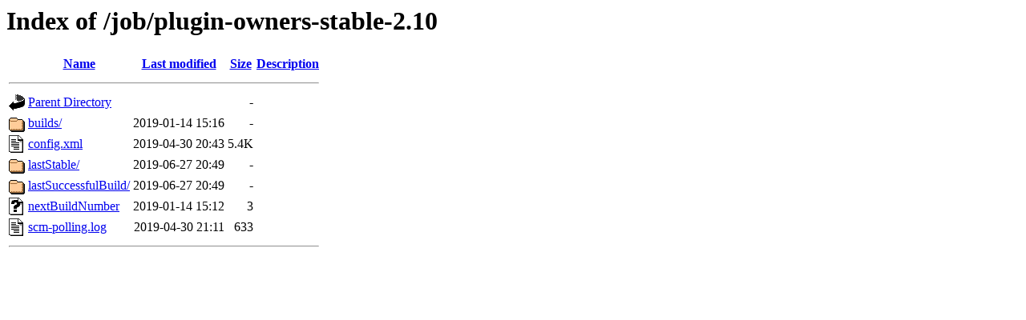

--- FILE ---
content_type: text/html;charset=ISO-8859-1
request_url: https://archive-ci.gerritforge.com/job/plugin-owners-stable-2.10/?C=D;O=A
body_size: 1951
content:
<!DOCTYPE HTML PUBLIC "-//W3C//DTD HTML 3.2 Final//EN">
<html>
 <head>
  <title>Index of /job/plugin-owners-stable-2.10</title>
 </head>
 <body>
<h1>Index of /job/plugin-owners-stable-2.10</h1>
  <table>
   <tr><th valign="top"><img src="/icons/blank.gif" alt="[ICO]"></th><th><a href="?C=N;O=A">Name</a></th><th><a href="?C=M;O=A">Last modified</a></th><th><a href="?C=S;O=A">Size</a></th><th><a href="?C=D;O=D">Description</a></th></tr>
   <tr><th colspan="5"><hr></th></tr>
<tr><td valign="top"><img src="/icons/back.gif" alt="[PARENTDIR]"></td><td><a href="/job/">Parent Directory</a></td><td>&nbsp;</td><td align="right">  - </td><td>&nbsp;</td></tr>
<tr><td valign="top"><img src="/icons/folder.gif" alt="[DIR]"></td><td><a href="builds/">builds/</a></td><td align="right">2019-01-14 15:16  </td><td align="right">  - </td><td>&nbsp;</td></tr>
<tr><td valign="top"><img src="/icons/text.gif" alt="[TXT]"></td><td><a href="config.xml">config.xml</a></td><td align="right">2019-04-30 20:43  </td><td align="right">5.4K</td><td>&nbsp;</td></tr>
<tr><td valign="top"><img src="/icons/folder.gif" alt="[DIR]"></td><td><a href="lastStable/">lastStable/</a></td><td align="right">2019-06-27 20:49  </td><td align="right">  - </td><td>&nbsp;</td></tr>
<tr><td valign="top"><img src="/icons/folder.gif" alt="[DIR]"></td><td><a href="lastSuccessfulBuild/">lastSuccessfulBuild/</a></td><td align="right">2019-06-27 20:49  </td><td align="right">  - </td><td>&nbsp;</td></tr>
<tr><td valign="top"><img src="/icons/unknown.gif" alt="[   ]"></td><td><a href="nextBuildNumber">nextBuildNumber</a></td><td align="right">2019-01-14 15:12  </td><td align="right">  3 </td><td>&nbsp;</td></tr>
<tr><td valign="top"><img src="/icons/text.gif" alt="[TXT]"></td><td><a href="scm-polling.log">scm-polling.log</a></td><td align="right">2019-04-30 21:11  </td><td align="right">633 </td><td>&nbsp;</td></tr>
   <tr><th colspan="5"><hr></th></tr>
</table>
</body></html>
